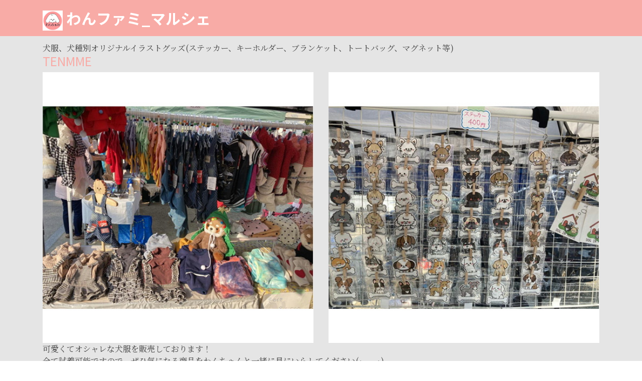

--- FILE ---
content_type: text/html
request_url: https://c-kitchencar.jp/wanfami4/shozaigazou/tenmme.html
body_size: 8391
content:
<!DOCTYPE html>
<html lang="ja" prefix="og: http://ogp.me/ns#"><!--2022/02 OGP追加 -->

<head>
<script data-ad-client="ca-pub-1426836942546121" async src="https://pagead2.googlesyndication.com/pagead/js/adsbygoogle.js"></script>
  <!-- Google Tag Manager -->
  <script>(function (w, d, s, l, i) {
      w[l] = w[l] || []; w[l].push({
        'gtm.start':
          new Date().getTime(), event: 'gtm.js'
      }); var f = d.getElementsByTagName(s)[0],
        j = d.createElement(s), dl = l != 'dataLayer' ? '&l=' + l : ''; j.async = true; j.src =
          'https://www.googletagmanager.com/gtm.js?id=' + i + dl; f.parentNode.insertBefore(j, f);
    })(window, document, 'script', 'dataLayer', 'GTM-TSML9QV');</script>
  <!-- End Google Tag Manager -->
  <meta charset="utf-8" />
  <meta content="width=device-width, initial-scale=1.0" name="viewport" />

  
  <meta name="descriptison" content="わんワンファミリーマルシェ"/>
  <meta name="keywords" content="dog,犬,マルシェ,ファッションショー"/>
  
   <!-- Favicons -->
  <link href="assets/img/faviconwanfami" rel="icon" />
  <link href="assets/img/apple-touch-iconwanfami.png" rel="apple-touch-icon" />
  
  
  <!-- OGP --> <!--Facebookなどでシェアされるための情報 -->
  <meta property="og:url" content="https://c-kitchencar.jp/wanfami4.html">
　<meta property="og:type" content="website">	  
　<meta property="og:title" content="わんワンファミリーマルシェ">
　<meta property="og:description" content="わんちゃんに特化したブース、人気のキッチンカーが大集合！！
大人気、わんちゃんのファッションショー！！などもりだくさん">
  <meta property="og:site_name" content="wanfami4">
  <meta property="og:image" content="https://c-kitchencar.jp/wanfami4/shozaigazou/wanfamivol4image2.jpg">
  
<!-- /OGP -->

   
 
  <title>わんワンファミリーマルシェ</title>
 
 
   
  <!-- Google Fonts -->
   <link
    href="https://fonts.googleapis.com/css2?family=Noto+Sans+JP:wght@400;700&family=Noto+Serif+JP:wght@400;700&display=swap"
    rel="stylesheet" />

  
  <!-- Vendor CSS Files -->
  <link href="https://c-kitchencar.jp/assets/vendor/bootstrap/css/bootstrap.min.css" rel="stylesheet" />
  <link href="https://c-kitchencar.jp/assets/vendor/icofont/icofont.min.css" rel="stylesheet" />
  <link href="https://c-kitchencar.jp/assets/vendor/boxicons/css/boxicons.min.css" rel="stylesheet" />
  <link href="https://c-kitchencar.jp/assets/vendor/owl.carousel/assets/owl.carousel.min.css" rel="stylesheet" />
  <link href="https://c-kitchencar.jp/assets/vendor/venobox/venobox.css" rel="stylesheet" />
  <link href="https://c-kitchencar.jp/assets/vendor/aos/aos.css" rel="stylesheet" />
  
  <!--2022/02asamituika- https://fontawesome.com/でWebアイコンフォントを使う -->
    <link href="https://use.fontawesome.com/releases/v5.15.4/css/all.css" rel="stylesheet">


  <!-- Template Main CSS File -->
  <!-- <link href="assets/css/stylewanfami4.css" rel="stylesheet" /> -->
  <link href="https://c-kitchencar.jp/assets/css/stylewanfami4.css" rel="stylesheet" />
 <!-- <link href="assets/css/style.css" rel="stylesheet" /> -->
  <style type="text/css">
<!--
.style1 {
	color: #21413c;
	font-size: 28px;
}
.style4 {font-size: 14px}
.style5 {color: #21413c}
-->
  </style>
<!-- 写真を開く2023/06/30 -->
<link href="https://cdnjs.cloudflare.com/ajax/libs/lightbox2/2.7.1/css/lightbox.css" rel="stylesheet">
<script src="https://code.jquery.com/jquery-1.12.4.min.js" type="text/javascript"></script>
<script src="https://cdnjs.cloudflare.com/ajax/libs/lightbox2/2.7.1/js/lightbox.min.js" type="text/javascript"></script>
  
  
	<script async src="https://pagead2.googlesyndication.com/pagead/js/adsbygoogle.js?client=ca-pub-1426836942546121"
     crossorigin="anonymous"></script>  
  
  
  
</head>

<body>
  <!-- Google Tag Manager (noscript) -->
  <noscript><iframe src="https://www.googletagmanager.com/ns.html?id=GTM-TSML9QV" height="0" width="0"
      style="display:none;visibility:hidden"></iframe></noscript>
  <!-- End Google Tag Manager (noscript) -->
  
  <!-- ======= Header ======= -->
  <header id="header" class="fixed-top">
    <div class="container d-flex">
      <div class="logo mr-auto">
        <h1 class="text-light">
          <a href="https://c-kitchencar.jp/wanfami4.html">
            <img src="https://c-kitchencar.jp/shozaigazou/logo.png" />     わんファミ_マルシェ</a>
        </h1>
        
      </div>

     
      <!-- .nav-menu -->
    </div>
  </header>
<!-- End Header -->

<main>
<!-- ======= Services Section ======= -->
<section id="services" class="services section-bg">
<div class="container"><!--container -->
犬服、犬種別オリジナルイラストグッズ(ステッカー、キーホルダー、ブランケット、トートバッグ、マグネット等)			
<h4><a href="https://www.instagram.com/ten.ren2/?hl=ja">TENMME</a></h4>


<div class="row"><!-- 1行目 -->
     

<div class="col-md-8 col-lg-6 col-xl-6">
<a href="https://c-kitchencar.jp/wanfami4/shozaigazou/tenmme3.jpg" data-lightbox="wanfami"><img src="https://c-kitchencar.jp/wanfami4/shozaigazou/tenmme.jpg" alt="tenmme" width="100%" height="auto" border="0" /></a></div>

<div class="col-md-8 col-lg-6 col-xl-6">
<a href="https://c-kitchencar.jp/wanfami4/shozaigazou/tenmme4.jpg" data-lightbox="wanfami"><img src="https://c-kitchencar.jp/wanfami4/shozaigazou/tenmme2.jpg" alt="tenmme" width="100%" height="auto" border="0" /></a></div>




</div><!-- 1行目end -->

 <p>可愛くてオシャレな犬服を販売しております！<br>
全て試着可能ですので、ぜひ気になる商品をわんちゃんと一緒に見にいらしてください(⁎ᴗ͈ˬᴗ͈⁎)<br>
また、犬種別にオリジナルイラストグッズも販売しております！<br>
お名前を入れたり、多頭飼いの方など、セミオーダーも可能ですので、ぜひお気軽にお声掛けください！<br>
副社長のてんと日雇いバイトのれんと一緒にお待ちしております(⁎ᴗ͈ˬᴗ͈⁎)
</p>
<a href="https://www.instagram.com/ten.ren2/?hl=ja" class="instagram">@ten.ren2</a><br>



</div><!--container -->

</section>
</main>



<!-- ======= Footer ======= -->
  <footer id="footer">
    <div class="footer-top">
      <div class="container">
        <div class="row">
          <div class="col-md-8 col-lg-6 col-xl-6">
            <div class="footer-info">
              
				<h4><a href="https://c-kitchencar.jp/wanfami4.html">わんワンファミリーマルシェ実行委員会</a></h4>
                <p>
				TEL:058-372-8338<br />
                E-mail:wanfamimarche@gmail.com<br />
              </p>
              <div class="social-links mt-3">
                <a href="https://www.instagram.com/wan_fami/?hl=ja/" class="instagram"><i class="bx bxl-instagram"></i></a>
              </div>
            </div>
          </div>

          <div class="col-lg-2 col-md-6 footer-links">
           
           
          </div>

         <div class="container">
            <div class="copyright">
              &copy; <a href="https://c-kitchencar.jp/">一般社団法人中部キッチンカー協会</a></div>
          </div>
  </footer>
  <!-- End Footer -->

  <a href="#" class="back-to-top"><i class="icofont-simple-up"></i></a>

  <!-- Vendor JS Files -->
  <script src="https://c-kitchencar.jp/assets/vendor/jquery/jquery.min.js"></script>
  <script src="https://c-kitchencar.jp/assets/vendor/bootstrap/js/bootstrap.bundle.min.js"></script>
  <script src="https://c-kitchencar.jp/assets/vendor/jquery.easing/jquery.easing.min.js"></script>
  <script src="https://c-kitchencar.jp/assets/vendor/php-email-form/validate.js"></script>
  <script src="https://c-kitchencar.jp/assets/vendor/owl.carousel/owl.carousel.min.js"></script>
  <script src="https://c-kitchencar.jp/assets/vendor/isotope-layout/isotope.pkgd.min.js"></script>
  <script src="https://c-kitchencar.jp/assets/vendor/venobox/venobox.min.js"></script>
  <script src="https://c-kitchencar.jp/assets/vendor/aos/aos.js"></script>

  <!-- Template Main JS File -->
  <script src="https://c-kitchencar.jp/assets/js/main.js"></script></body>
</html>

--- FILE ---
content_type: text/html; charset=utf-8
request_url: https://www.google.com/recaptcha/api2/aframe
body_size: 264
content:
<!DOCTYPE HTML><html><head><meta http-equiv="content-type" content="text/html; charset=UTF-8"></head><body><script nonce="zrrdScE71n7HgQWG8sahfQ">/** Anti-fraud and anti-abuse applications only. See google.com/recaptcha */ try{var clients={'sodar':'https://pagead2.googlesyndication.com/pagead/sodar?'};window.addEventListener("message",function(a){try{if(a.source===window.parent){var b=JSON.parse(a.data);var c=clients[b['id']];if(c){var d=document.createElement('img');d.src=c+b['params']+'&rc='+(localStorage.getItem("rc::a")?sessionStorage.getItem("rc::b"):"");window.document.body.appendChild(d);sessionStorage.setItem("rc::e",parseInt(sessionStorage.getItem("rc::e")||0)+1);localStorage.setItem("rc::h",'1769151717239');}}}catch(b){}});window.parent.postMessage("_grecaptcha_ready", "*");}catch(b){}</script></body></html>

--- FILE ---
content_type: text/css
request_url: https://c-kitchencar.jp/assets/css/stylewanfami4.css
body_size: 32142
content:
@charset "UTF-8";
/**
* Template Name: Maxim - v2.1.0
* Template URL: https://bootstrapmade.com/maxim-free-onepage-bootstrap-theme/
* Author: BootstrapMade.com
* License: https://bootstrapmade.com/license/
*/
/*--------------------------------------------------------------
# General
--------------------------------------------------------------*/
/*
//パターン１
//メインカラー１
$main_color_01:#FDD692;
//メインカラー２
$main_color_02:#FBBB4B;
//ボタン
$button_color:#F1937E;
//テキスト１
$text_color_1:#EBEBEB;
//テキスト２
$text_color_02:#FCFFC2;
//背景
$background_color:#F9FF85;
//背景２
$background_color_02:#cfcfcf;

//パターン2
//メインカラー１
$main_color_01:#D85A5C;
//メインカラー２
$main_color_02:#FF999B;
//ボタン
$button_color:#EFBDEE;
//テキスト１
$text_color_1:#F7DEF6;
//テキスト２
$text_color_02:#BF4A6D;
//背景
$background_color:#F3CEF2;
//背景２
$background_color_02:#cfcfcf;

//パターン3
//メインカラー１
$main_color_01:#9999FF;
//メインカラー２
$main_color_02:#9381FF;
//ボタン
$button_color:#5C5CFF;
//テキスト１
$text_color_1:#6347FF;
//テキスト２
$text_color_02:#7070FF;
//背景
$background_color:#C2C2FF;
//背景２
$background_color_02:#cfcfcf;
*/
body {
  font-family: "Noto Serif JP", serif;
  color: #444444;
}

a {
  color: #F8ABA6;
}

a:hover {
  color: #fbbb4b;
  text-decoration: none;
}

h1,
h2,
h3,
h4,
h5,
h6 {
  font-family: "Noto Sans JP", sans-serif;
}


/*--------------------------------------------------------------
# Back to top button
--------------------------------------------------------------*/
.back-to-top {
  position: fixed;
  display: none;
  width: 40px;
  height: 40px;
  border-radius: 3px;
  right: 15px;
  bottom: 15px;
  background: navy;
  color: #fff;
  -webkit-transition: display 0.5s ease-in-out;
  transition: display 0.5s ease-in-out;
  z-index: 99999;
}

.back-to-top i {
  font-size: 24px;
  position: absolute;
  top: 8px;
  left: 8px;
}

.back-to-top:hover {
  color: #fff;
  background: #faf0e6;
  -webkit-transition: background 0.2s ease-in-out;
  transition: background 0.2s ease-in-out;
}

/*--------------------------------------------------------------
# Header
--------------------------------------------------------------*/
#header {
  height: 72px;
  -webkit-transition: all 0.5s;
  transition: all 0.5s;
  z-index: 997;
  transition: all 0.5s;
  padding: 15px 0;
  background: #F8ABA6;
}

#header .logo h1 {
  font-size: 30px;
  margin: 0;
  padding: 6px 0;
  line-height: 1;
  font-weight: 700;
  letter-spacing: 0px;
  text-transform: uppercase;
}

#header .logo h1 a {
  color: #fff;
  text-decoration: none;
}

#header .logo h1 a:hover {
  color: #fff;
  text-decoration: none;
}

#header .logo img {
  padding: 0;
  margin: 0;
  max-height: 40px;
}

@media (max-width: 992px) {
  #header {
    height: 60px;
    padding: 8px 0;
  }
}

/*--------------------------------------------------------------
# Navigation Menu
--------------------------------------------------------------*/
/* Desktop Navigation */
.nav-menu {
  margin: 0;
  padding: 0;
  list-style: none;
}

.nav-menu * {
  margin: 0;
  padding: 0;
  list-style: none;
}

.nav-menu > ul > li {
  position: relative;
  white-space: nowrap;
  float: left;
}

.nav-menu a {
  display: block;
  position: relative;
  color: rgba(255, 255, 255, 0.8);
  padding: 8px 0 12px 0;
  -webkit-transition: 0.3s;
  transition: 0.3s;
  font-size: 14px;
  font-family: "Noto Sans JP", sans-serif;
}

.nav-menu a:hover:before {
  visibility: visible;
  width: 100%;
}

.nav-menu > ul > li + li {
  margin-left: 30px;
}

.nav-menu > ul > li > a:before {
  content: "";
  position: absolute;
  width: 100%;
  height: 2px;
  bottom: 3px;
  left: 0;
  background-color: navy;
  visibility: hidden;
  width: 0px;
  -webkit-transition: all 0.3s ease-in-out 0s;
  transition: all 0.3s ease-in-out 0s;
}

.nav-menu li:hover > a:before,
.nav-menu .active > a:before {
  visibility: visible;
  width: 100%;
}

.nav-menu a:hover,
.nav-menu .active > a,
.nav-menu li:hover > a {
  color: #fff;
}

.nav-menu .drop-down ul {
  display: block;
  position: absolute;
  left: 0;
  top: 100%;
  z-index: 99;
  opacity: 0;
  visibility: hidden;
  padding: 10px 0;
  background: #fff;
  -webkit-box-shadow: 0px 0px 30px rgba(127, 137, 161, 0.25);
          box-shadow: 0px 0px 30px rgba(127, 137, 161, 0.25);
  -webkit-transition: ease all 0.3s;
  transition: ease all 0.3s;
}

.nav-menu .drop-down:hover > ul {
  opacity: 1;
  visibility: visible;
}

.nav-menu .drop-down li {
  min-width: 180px;
  position: relative;
}

.nav-menu .drop-down ul a {
  padding: 10px 20px;
  font-size: 14px;
  font-weight: 500;
  text-transform: none;
  color: #062822;
}

.nav-menu .drop-down ul a:hover {
  color: navy;
}

.nav-menu .drop-down ul .active > a,
.nav-menu .drop-down ul li:hover > a {
  color: navy;
}

.nav-menu .drop-down > a:after {
  content: "\ea99";
  font-family: IcoFont;
  padding-left: 5px;
}

.nav-menu .drop-down .drop-down ul {
  top: 0;
  left: calc(100% - 30px);
}

.nav-menu .drop-down .drop-down:hover > ul {
  opacity: 1;
  top: 0;
  left: 100%;
}

.nav-menu .drop-down .drop-down > a {
  padding-right: 35px;
}

.nav-menu .drop-down .drop-down > a:after {
  content: "\eaa0";
  font-family: IcoFont;
  position: absolute;
  right: 15px;
}

@media (max-width: 1366px) {
  .nav-menu .drop-down .drop-down ul {
    left: -90%;
  }
  .nav-menu .drop-down .drop-down:hover > ul {
    left: -100%;
  }
  .nav-menu .drop-down .drop-down > a:after {
    content: "\ea9d";
  }
}

/* Mobile Navigation */
.mobile-nav-toggle {
  position: fixed;
  right: 15px;
  top: 15px;
  z-index: 9998;
  border: 0;
  background: none;
  font-size: 24px;
  -webkit-transition: all 0.4s;
  transition: all 0.4s;
  outline: none !important;
  line-height: 1;
  cursor: pointer;
  text-align: right;
}

.mobile-nav-toggle i {
  color: #fff;
}

.mobile-nav {
  position: fixed;
  top: 55px;
  right: 15px;
  bottom: 15px;
  left: 15px;
  z-index: 9999;
  overflow-y: auto;
  background: #fff;
  -webkit-transition: ease-in-out 0.2s;
  transition: ease-in-out 0.2s;
  opacity: 0;
  visibility: hidden;
  border-radius: 10px;
  padding: 10px 0;
}

.mobile-nav * {
  margin: 0;
  padding: 0;
  list-style: none;
}

.mobile-nav a {
  display: block;
  position: relative;
  color: #21413c;
  padding: 10px 20px;
  font-weight: 500;
  outline: none;
}

.mobile-nav a:hover {
  color: navy;
  text-decoration: none;
}

.mobile-nav .active > a,
.mobile-nav li:hover > a {
  color: navy;
  text-decoration: none;
}

.mobile-nav .drop-down > a:after {
  content: "\ea99";
  font-family: IcoFont;
  padding-left: 10px;
  position: absolute;
  right: 15px;
}

.mobile-nav .active.drop-down > a:after {
  content: "\eaa1";
}

.mobile-nav .drop-down > a {
  padding-right: 35px;
}

.mobile-nav .drop-down ul {
  display: none;
  overflow: hidden;
}

.mobile-nav .drop-down li {
  padding-left: 20px;
}

.mobile-nav-overly {
  width: 100%;
  height: 100%;
  z-index: 9997;
  top: 0;
  left: 0;
  position: fixed;
  background: rgba(16, 31, 29, 0.6);
  overflow: hidden;
  display: none;
  -webkit-transition: ease-in-out 0.2s;
  transition: ease-in-out 0.2s;
}

.mobile-nav-active {
  overflow: hidden;
}

.mobile-nav-active .mobile-nav {
  opacity: 1;
  visibility: visible;
}

.mobile-nav-active .mobile-nav-toggle i {
  color: #fff;
}

/*--------------------------------------------------------------
# wan_pr Section
--------------------------------------------------------------*/
table, th, td {
 
  border: 1px solid #ccc;
  line-height: 1.5;
}

table.wan_pr th {
    
  background: #F8ABA6; /*背景色*/
  color: #ffffff;      /*文字色*/
  text-align: center; /*文字を中央寄せ*/
}

table.wan_marche th {
    
  background: #7FCCE3;/*背景色水色*/
  color: #ffffff;      /*文字色*/
  text-align: center; /*文字を中央寄せ*/
 }

table.wan_kitchencar th {
      color: #000000;/*文字色黒色*/
  background: #FFD400;/*背景色黄色*/
  text-align: center; /*文字を中央寄せ*/
 }

table.wan_pr td {
  
  padding: 10px;
 }


.wancenter_Box{
  width: auto;
  height: 100%;
  margin:auto;
  padding: 20px;
}


 /*2022/02asami*/
.wan-marche h2 {
  color: #FFFFFF;/*文字色白色*/
  background: #7FCCE3;/*背景色水色*/
   padding: 0.3em;/*文字まわり（上下左右）の余白*/
 }

 /*2022/02asami*/
.wan-kitchencar h2 {
  color: #000000;/*文字色黒色*/
  background: #FFD400;/*背景色黄色*/
   padding: 0.3em;/*文字まわり（上下左右）の余白*/
 }

/*2022/02asami*/
.wan-sakura h2 {
  color: #FFFFFF;/*文字色白色*/
  background: #41cf2e;/*背景色緑色*/
   padding: 0.3em;/*文字まわり（上下左右）の余白*/
 }



 /*--
 text-align: center; /*文字を中央寄せ
  font-weight: bold;
 padding: 10px;
 width: 350px;
  border-collapse: collapse;
 vertical-align: top;
 width: 150px;-*/
 
 
/*--------------------------------------------------------------
# Hero Section
--------------------------------------------------------------*/
#hero {
  width: 100% ;
  /*height:auto ;*/
  height: calc(100vh - 72px);
  background: url(https://c-kitchencar.jp/wanfami4/shozaigazou/wanfamivol4image.JPG) center;
  /* background: url(../../../img/hero-bg.jpg) center center;*/
  background-size: cover;
  position: relative;
  margin-top: 72px;
  padding: 0;
}

#hero:before {
  content: "";
  background: rgba(0, 0, 0, 0.4);
  position: absolute;
  bottom: 0;
  top: 0;
  left: 0;
  right: 0;
}

#hero .container {
  z-index: 2;
}

#hero h1 {
  margin: 0 0 10px 0;
  font-size: 48px;
  font-weight: 700;
  line-height: 56px;
  color: #fff;
}

#hero h2 {
  color: rgba(255, 255, 255, 0.7);
  margin-bottom: 35px;
  font-size: 24px;
}

#hero .btn-get-started {
  font-family: "Raleway", sans-serif;
  text-transform: uppercase;
  font-weight: 500;
  font-size: 16px;
  letter-spacing: 1px;
  display: inline-block;
  padding: 8px 28px;
  border-radius: 4px;
  -webkit-transition: 0.5s;
  transition: 0.5s;
  border: 2px solid #fff;
  color: #fff;
}

#hero .btn-get-started:hover {
  border-color: navy;
  background: navy;
}

@media (min-width: 1024px) {
  #hero {
    background-attachment: fixed;
  }
}

@media (max-width: 992px) {
  #hero {
    margin-top: 60px;
    height: calc(100vh - 60px);
  }
}

@media (max-width: 768px) {
  #hero h1 {
    font-size: 28px;
    line-height: 36px;
  }
  #hero h2 {
    font-size: 18px;
    line-height: 24px;
    margin-bottom: 30px;
  }
}

/*--------------------------------------------------------------
# Sections General
--------------------------------------------------------------*/
section {
  padding: 60px 0;
  overflow: hidden;
}

.section-bg {
  background-color: rgba(0, 0, 0, 0.1);
}

.section-title {
  padding-bottom: 20px;
  text-align: center;
}

/*2022/02asami*/
.section-title h3 {
  color: #542D24;
  margin-bottom: 35px;
  font-size: 20px;
  text-align: center;
  }
 

 .section-title h2 {
  color: #FFFFFF;
  background: #542D24;/*背景色*/
  /*background: #F8ABA6;/*背景色*/
  padding: 0.3em;/*文字まわり（上下左右）の余白*/
 }


.section-title h1 {
  color: #F8ABA6;
  background: #F8ABA6;/*背景色*/
  padding: 0.5em;/*文字まわり（上下左右）の余白*/
 }


.section-title p {
  margin-bottom: 0;
}

/*--------------------------------------------------------------
# About
--------------------------------------------------------------*/
.about h3 {
  font-weight: 400;
  font-size: 30px;
  color: #21413c;
}

.about .top_video_player {
  width: 100%;
  height: auto;
}

.about .icon-box {
  margin-top: 44px;
}

.about .icon-box i {
  font-size: 48px;
  float: left;
  color: navy;
}

.about .icon-box h4 {
  font-size: 22px;
  font-weight: 500;
  margin-left: 60px;
  color: #21413c;
}

.about .icon-box p {
  font-size: 15px;
  color: #848484;
  margin-left: 60px;
}

/*--------------------------------------------------------------
# Steps
--------------------------------------------------------------*/
.steps {
  padding: 50px 0 40px 0;
}

.steps .row {
  overflow: hidden;
}

.steps .content-item {
  padding: 40px;
  border-left: 1px solid #483d8b;
  border-bottom: 1px solid #483d8b;
  margin: -1px;
}

.steps .content-item span {
  display: block;
  font-size: 24px;
  font-weight: 400;
  color: navy;
}

.steps .content-item h4 {
  font-size: 28px;
  font-weight: 400;
  padding: 0;
  margin: 20px 0;
  color: #21413c;
}

.steps .content-item p {
  color: #483d8b;
  font-size: 15px;
  margin: 0;
  padding: 0;
}

@media (max-width: 768px) {
  .steps .content-item {
    padding: 40px 0;
  }
}

/*--------------------------------------------------------------
# Features
--------------------------------------------------------------*/
.features .nav-tabs {
  border: 0;
}

.features .nav-link {
  border: 0;
  padding: 20px;
  -webkit-transition: 0.3s;
  transition: 0.3s;
  color: #21413c;
}

.features .nav-link:hover {
  color: navy;
}

.features .nav-link h4 {
  font-size: 18px;
  font-weight: 600;
}

.features .nav-link p {
  font-size: 14px;
  margin-bottom: 0;
}

.features .nav-link.active {
  -webkit-box-shadow: 0px 2px 15px rgba(0, 0, 0, 0.12);
          box-shadow: 0px 2px 15px rgba(0, 0, 0, 0.12);
}

.features .nav-link.active h4 {
  color: navy;
}

.features .tab-pane.active {
  -webkit-animation: slide-down 0.5s ease-out;
  animation: slide-down 0.5s ease-out;
}

@-webkit-keyframes slide-down {
  0% {
    opacity: 0;
  }
  100% {
    opacity: 1;
  }
}

@keyframes slide-down {
  0% {
    opacity: 0;
  }
  100% {
    opacity: 1;
  }
}

/*--------------------------------------------------------------
# Services
--------------------------------------------------------------*/



.services .icon-box {
  padding: 30px;
  position: relative;
  overflow: hidden;
  margin: 0;
  background: #fff;
  -webkit-transition: all 0.3s ease-in-out;
  transition: all 0.3s ease-in-out;
  border-radius: 15px;
  text-align: center;
  border-bottom: 3px solid #fff;
}

.services .icon-box:hover {
  -webkit-box-shadow: 0 2px 29px 0 rgba(37, 37, 37, 0.1);
          box-shadow: 0 2px 29px 0 rgba(37, 37, 37, 0.1);
}

.services .icon i {
  font-size: 48px;
  line-height: 1;
  margin-bottom: 15px;
}

.services .title {
  font-weight: 700;
  margin-bottom: 15px;
  font-size: 18px;
}

.services .title a {
  color: #111;
}

.services .description {
  font-size: 15px;
  line-height: 28px;
  margin-bottom: 0;
}

.services .icon-box-pink .icon i {
  color: #ff689b;
}

.services .icon-box-cyan .icon i {
  color: #3fcdc7;
}

.services .icon-box-green .icon i {
  color: #41cf2e;
}

.services .icon-box-blue .icon i {
  color: #2282ff;
}

.item-sweets {
    background: #F8ABA6;
    font-size: 0.8rem;
    border-radius: 5px;
    padding: 5px;
    margin: 5px; 
   }

.item-sweets a {
  color: #542D24;
}

.item-sweets a:hover{
  color: blue;
}

.item-maru {
    background: #F8ABA6;
    font-size: 0.8rem;
    border-radius: 5px;
    padding: 5px;
    margin: 5px; 
   }

.item-maru a {
  color: black;
}

.item-maru a:hover{
  color: blue;
}



/*--------------------------------------------------------------
# Testimonials
--------------------------------------------------------------*/
.testimonials .testimonial-item {
  -webkit-box-sizing: content-box;
          box-sizing: content-box;
  min-height: 320px;
}

.testimonials .testimonial-item .testimonial-img {
  width: 90px;
  border-radius: 50%;
  margin: -40px 0 0 40px;
  position: relative;
  z-index: 2;
  border: 6px solid #fff;
}

.testimonials .testimonial-item h3 {
  font-size: 18px;
  font-weight: bold;
  margin: 10px 0 5px 45px;
  color: #111;
}

.testimonials .testimonial-item h4 {
  font-size: 14px;
  color: #999;
  margin: 0 0 0 45px;
}

.testimonials .testimonial-item .quote-icon-left,
.testimonials .testimonial-item .quote-icon-right {
  color: #483d8b;
  font-size: 26px;
}

.testimonials .testimonial-item .quote-icon-left {
  display: inline-block;
  left: -5px;
  position: relative;
}

.testimonials .testimonial-item .quote-icon-right {
  display: inline-block;
  right: -5px;
  position: relative;
  top: 10px;
}

.testimonials .testimonial-item p {
  font-style: italic;
  margin: 0 15px 0 15px;
  padding: 20px 20px 60px 20px;
  background: #f8f8ff;
  position: relative;
  border-radius: 6px;
  position: relative;
  z-index: 1;
}

.testimonials .owl-nav,
.testimonials .owl-dots {
  margin-top: 5px;
  text-align: center;
}

.testimonials .owl-dot {
  display: inline-block;
  margin: 0 5px;
  width: 12px;
  height: 12px;
  border-radius: 50%;
  background-color: #ddd !important;
}

.testimonials .owl-dot.active {
  background-color: navy !important;
}

@media (max-width: 767px) {
  .testimonials {
    margin: 30px 10px;
  }
}

/*--------------------------------------------------------------
# Portfolio
--------------------------------------------------------------*/
.portfolio .portfolio-item {
  margin-bottom: 30px;
}

.portfolio #portfolio-flters {
  padding: 0;
  margin: 0 auto 35px auto;
  list-style: none;
  text-align: center;
  background: #fff;
  -webkit-box-shadow: 0px 2px 15px rgba(0, 0, 0, 0.1);
          box-shadow: 0px 2px 15px rgba(0, 0, 0, 0.1);
  border-radius: 50px;
  padding: 8px 20px;
}

.portfolio #portfolio-flters li {
  cursor: pointer;
  display: inline-block;
  padding: 10px 15px 8px 15px;
  font-size: 14px;
  font-weight: 600;
  line-height: 1;
  text-transform: uppercase;
  color: #444444;
  margin-bottom: 5px;
  -webkit-transition: all 0.3s ease-in-out;
  transition: all 0.3s ease-in-out;
}

.portfolio #portfolio-flters li:hover, .portfolio #portfolio-flters li.filter-active {
  color: navy;
}

.portfolio #portfolio-flters li:last-child {
  margin-right: 0;
}

.portfolio .portfolio-wrap {
  -webkit-transition: 0.3s;
  transition: 0.3s;
  position: relative;
  overflow: hidden;
  z-index: 1;
  background: rgba(0, 0, 0, 0.6);
}

.portfolio .portfolio-wrap::before {
  content: "";
  background: rgba(0, 0, 0, 0.5);
  position: absolute;
  left: 30px;
  right: 30px;
  top: 30px;
  bottom: 30px;
  -webkit-transition: all ease-in-out 0.3s;
  transition: all ease-in-out 0.3s;
  z-index: 2;
  opacity: 0;
}

.portfolio .portfolio-wrap .portfolio-info {
  opacity: 0;
  position: absolute;
  top: 0;
  left: 0;
  right: 0;
  bottom: 0;
  text-align: center;
  z-index: 3;
  -webkit-transition: all ease-in-out 0.3s;
  transition: all ease-in-out 0.3s;
  display: -webkit-box;
  display: -ms-flexbox;
  display: flex;
  -webkit-box-orient: vertical;
  -webkit-box-direction: normal;
      -ms-flex-direction: column;
          flex-direction: column;
  -webkit-box-pack: center;
      -ms-flex-pack: center;
          justify-content: center;
  -webkit-box-align: center;
      -ms-flex-align: center;
          align-items: center;
}

.portfolio .portfolio-wrap .portfolio-info::before {
  display: block;
  content: "";
  width: 48px;
  height: 48px;
  position: absolute;
  top: 35px;
  left: 35px;
  border-top: 3px solid #fff;
  border-left: 3px solid #fff;
  -webkit-transition: all 0.5s ease 0s;
  transition: all 0.5s ease 0s;
  z-index: 9994;
}

.portfolio .portfolio-wrap .portfolio-info::after {
  display: block;
  content: "";
  width: 48px;
  height: 48px;
  position: absolute;
  bottom: 35px;
  right: 35px;
  border-bottom: 3px solid #fff;
  border-right: 3px solid #fff;
  -webkit-transition: all 0.5s ease 0s;
  transition: all 0.5s ease 0s;
  z-index: 9994;
}

.portfolio .portfolio-wrap .portfolio-info h4 {
  font-size: 20px;
  color: #fff;
  font-weight: 600;
}

.portfolio .portfolio-wrap .portfolio-info p {
  color: #ffffff;
  font-size: 14px;
  text-transform: uppercase;
  padding: 0;
  margin: 0;
}

.portfolio .portfolio-wrap .portfolio-links {
  text-align: center;
  z-index: 4;
}

.portfolio .portfolio-wrap .portfolio-links a {
  color: #fff;
  margin: 0 2px;
  font-size: 28px;
  display: inline-block;
  -webkit-transition: 0.3s;
  transition: 0.3s;
}

.portfolio .portfolio-wrap .portfolio-links a:hover {
  color: #4ae3c6;
}

.portfolio .portfolio-wrap:hover::before {
  top: 0;
  left: 0;
  right: 0;
  bottom: 0;
  opacity: 1;
}

.portfolio .portfolio-wrap:hover .portfolio-info {
  opacity: 1;
}

.portfolio .portfolio-wrap:hover .portfolio-info::before {
  top: 15px;
  left: 15px;
}

.portfolio .portfolio-wrap:hover .portfolio-info::after {
  bottom: 15px;
  right: 15px;
}

/*--------------------------------------------------------------
# Team
--------------------------------------------------------------*/
.team .member {
  text-align: center;
  margin-bottom: 20px;
  background: #343a40;
  position: relative;
  overflow: hidden;
}

.team .member .member-info {
  opacity: 0;
  position: absolute;
  bottom: 0;
  top: 0;
  left: 0;
  right: 0;
  -webkit-transition: 0.2s;
  transition: 0.2s;
}

.team .member .member-info-content {
  position: absolute;
  left: 50px;
  right: 0;
  bottom: 0;
  -webkit-transition: bottom 0.4s;
  transition: bottom 0.4s;
}

.team .member .member-info-content h4 {
  font-weight: 700;
  margin-bottom: 2px;
  font-size: 18px;
  color: #fff;
}

.team .member .member-info-content span {
  font-style: italic;
  display: block;
  font-size: 13px;
  color: #fff;
}

.team .member .social {
  position: absolute;
  left: -50px;
  top: 0;
  bottom: 0;
  width: 50px;
  -webkit-transition: left ease-in-out 0.3s;
  transition: left ease-in-out 0.3s;
  background: rgba(0, 0, 0, 0.5);
  text-align: center;
}

.team .member .social a {
  -webkit-transition: color 0.3s;
  transition: color 0.3s;
  display: block;
  color: #fff;
  margin-top: 15px;
}

.team .member .social a:hover {
  color: navy;
}

.team .member .social i {
  font-size: 18px;
  margin: 0 2px;
}

.team .member:hover .member-info {
  background: -webkit-gradient(linear, left bottom, left top, from(rgba(0, 0, 0, 0.9)), color-stop(20%, rgba(0, 0, 0, 0.8)), to(rgba(0, 212, 255, 0)));
  background: linear-gradient(0deg, rgba(0, 0, 0, 0.9) 0%, rgba(0, 0, 0, 0.8) 20%, rgba(0, 212, 255, 0) 100%);
  opacity: 1;
  -webkit-transition: 0.4s;
  transition: 0.4s;
}

.team .member:hover .member-info-content {
  bottom: 30px;
  -webkit-transition: bottom 0.4s;
  transition: bottom 0.4s;
}

.team .member:hover .social {
  left: 0;
  -webkit-transition: left ease-in-out 0.3s;
  transition: left ease-in-out 0.3s;
}

/*--------------------------------------------------------------
# F.A.Q
--------------------------------------------------------------*/
.faq .faq-list {
  padding: 0 100px;
}

.faq .faq-list ul {
  padding: 0;
  list-style: none;
}

.faq .faq-list li {
  padding: 20px;
  background: #fff;
  border-radius: 4px;
  position: relative;
}

.faq .faq-list li + li {
  margin-top: 15px;
}

.faq .faq-list a {
  display: block;
  position: relative;
  font-family: "Poppins", sans-serif;
  font-size: 16px;
  line-height: 24px;
  font-weight: 500;
  padding: 0 30px;
  outline: none;
}

.faq .faq-list .icon-help {
  font-size: 24px;
  position: absolute;
  right: 0;
  left: 20px;
  color: #97cac2;
}

.faq .faq-list .icon-show,
.faq .faq-list .icon-close {
  font-size: 24px;
  position: absolute;
  right: 0;
  top: 0;
}

.faq .faq-list p {
  margin-bottom: 0;
  padding: 10px 0 0 0;
}

.faq .faq-list .icon-show {
  display: none;
}

.faq .faq-list a.collapsed {
  color: #343a40;
}

.faq .faq-list a.collapsed:hover {
  color: navy;
}

.faq .faq-list a.collapsed .icon-show {
  display: inline-block;
}

.faq .faq-list a.collapsed .icon-close {
  display: none;
}

@media (max-width: 1200px) {
  .faq .faq-list {
    padding: 0;
  }
}

/*--------------------------------------------------------------
# Contact
--------------------------------------------------------------*/
.contact .info {
  padding: 30px;
  width: 100%;
  background: #fff;
  -webkit-box-shadow: 0px 2px 15px rgba(0, 0, 0, 0.1);
          box-shadow: 0px 2px 15px rgba(0, 0, 0, 0.1);
}

.contact .info i {
  font-size: 20px;
  color: navy;
  float: left;
  width: 44px;
  height: 44px;
  background: #e1f0ee;
  display: -webkit-box;
  display: -ms-flexbox;
  display: flex;
  -webkit-box-pack: center;
      -ms-flex-pack: center;
          justify-content: center;
  -webkit-box-align: center;
      -ms-flex-align: center;
          align-items: center;
  border-radius: 50px;
  -webkit-transition: all 0.3s ease-in-out;
  transition: all 0.3s ease-in-out;
}

.contact .info h4 {
  padding: 0 0 0 60px;
  font-size: 22px;
  font-weight: 600;
  margin-bottom: 5px;
  color: #21413c;
}

.contact .info p {
  padding: 0 0 0 60px;
  margin-bottom: 0;
  font-size: 14px;
  color: #fbbb4b;
}

.contact .info .email p {
  padding-top: 5px;
}

.contact .info .social-links {
  padding-left: 60px;
}

.contact .info .social-links a {
  font-size: 18px;
  display: inline-block;
  background: #333;
  color: #fff;
  line-height: 1;
  padding: 8px 0;
  border-radius: 50%;
  text-align: center;
  width: 36px;
  height: 36px;
  -webkit-transition: 0.3s;
  transition: 0.3s;
  margin-right: 10px;
}

.contact .info .social-links a:hover {
  background: navy;
  color: #fff;
}

.contact .info .email:hover i,
.contact .info .address:hover i,
.contact .info .phone:hover i {
  background: navy;
  color: #fff;
}

.contact .php-email-form {
  width: 100%;
  padding: 30px;
  background: #fff;
  -webkit-box-shadow: 0 0 24px 0 rgba(0, 0, 0, 0.12);
          box-shadow: 0 0 24px 0 rgba(0, 0, 0, 0.12);
}

.contact .php-email-form .form-group {
  padding-bottom: 8px;
}

.contact .php-email-form .validate {
  display: none;
  color: red;
  margin: 0 0 15px 0;
  font-weight: 400;
  font-size: 13px;
}

.contact .php-email-form .error-message {
  display: none;
  color: #fff;
  background: #ed3c0d;
  text-align: center;
  padding: 15px;
  font-weight: 600;
}

.contact .php-email-form .sent-message {
  display: none;
  color: #fff;
  background: #fbbb4b;
  text-align: center;
  padding: 15px;
  font-weight: 600;
}

.contact .php-email-form .loading {
  display: none;
  background: #fff;
  text-align: center;
  padding: 15px;
}

.contact .php-email-form .loading:before {
  content: "";
  display: inline-block;
  border-radius: 50%;
  width: 24px;
  height: 24px;
  margin: 0 10px -6px 0;
  border: 3px solid #fbbb4b;
  border-top-color: #eee;
  -webkit-animation: animate-loading 1s linear infinite;
  animation: animate-loading 1s linear infinite;
}

.contact .php-email-form input,
.contact .php-email-form textarea {
  border-radius: 0;
  -webkit-box-shadow: none;
          box-shadow: none;
  font-size: 14px;
}

.contact .php-email-form input {
  height: 44px;
}

.contact .php-email-form textarea {
  padding: 10px 12px;
}

.contact .php-email-form button[type="submit"] {
  background: navy;
  border: 0;
  padding: 10px 24px;
  color: #fff;
  -webkit-transition: 0.4s;
  transition: 0.4s;
  border-radius: 4px;
}

.contact .php-email-form button[type="submit"]:hover {
  background: #22d8b6;
}

@-webkit-keyframes animate-loading {
  0% {
    -webkit-transform: rotate(0deg);
            transform: rotate(0deg);
  }
  100% {
    -webkit-transform: rotate(360deg);
            transform: rotate(360deg);
  }
}

@keyframes animate-loading {
  0% {
    -webkit-transform: rotate(0deg);
            transform: rotate(0deg);
  }
  100% {
    -webkit-transform: rotate(360deg);
            transform: rotate(360deg);
  }
}

/*--------------------------------------------------------------
# Footer
--------------------------------------------------------------*/
#footer {
  background: #F8ABA6;
  padding: 0 0 30px 0;
  color: #333;
  font-size: 14px;
}

#footer .footer-top {
  background: #f5f5f5;
  padding: 60px 0 30px 0;
}

#footer .footer-top .footer-info {
  margin-bottom: 30px;
}

#footer .footer-top .footer-info h3 {
  font-size: 24px;
  margin: 0 0 20px 0;
  padding: 2px 0 2px 0;
  line-height: 1;
  font-weight: 700;
}

#footer .footer-top .footer-info p {
  font-size: 14px;
  line-height: 24px;
  margin-bottom: 0;
  color: #333;
}

#footer .footer-top .social-links a {
  font-size: 18px;
  display: inline-block;
  background: #483d8b;
  color: #fff;
  line-height: 1;
  padding: 8px 0;
  margin-right: 4px;
  border-radius: 50%;
  text-align: center;
  width: 36px;
  height: 36px;
  -webkit-transition: 0.3s;
  transition: 0.3s;
}

#footer .footer-top .social-links a:hover {
  background: navy;
  color: #fff;
  text-decoration: none;
}

#footer .footer-top h4 {
  font-size: 16px;
  font-weight: 600;
  color: #333;
  position: relative;
  padding-bottom: 12px;
}

#footer .footer-top .footer-links {
  margin-bottom: 30px;
}

#footer .footer-top .footer-links ul {
  list-style: none;
  padding: 0;
  margin: 0;
}

#footer .footer-top .footer-links ul i {
  padding-right: 2px;
  color: #fbbb4b;
  font-size: 18px;
  line-height: 1;
}

#footer .footer-top .footer-links ul li {
  padding: 10px 0;
  display: -webkit-box;
  display: -ms-flexbox;
  display: flex;
  -webkit-box-align: center;
      -ms-flex-align: center;
          align-items: center;
}

#footer .footer-top .footer-links ul li:first-child {
  padding-top: 0;
}

#footer .footer-top .footer-links ul a {
  color: #333;
  -webkit-transition: 0.3s;
  transition: 0.3s;
  display: inline-block;
  line-height: 1;
}

#footer .footer-top .footer-links ul a:hover {
  color: #34dfbf;
}

#footer .footer-top .footer-newsletter form {
  margin-top: 30px;
  background: #fff;
  padding: 6px 10px;
  position: relative;
  border-radius: 4px 0 0 4px;
}

#footer .footer-top .footer-newsletter form input[type="email"] {
  border: 0;
  padding: 4px;
  width: calc(100% - 110px);
}

#footer .footer-top .footer-newsletter form input[type="submit"] {
  position: absolute;
  top: 0;
  right: -4px;
  bottom: 0;
  border: 0;
  background: none;
  font-size: 16px;
  padding: 0 20px;
  background: navy;
  color: #fff;
  -webkit-transition: 0.3s;
  transition: 0.3s;
  border-radius: 0 4px 4px 0;
}

#footer .footer-top .footer-newsletter form input[type="submit"]:hover {
  background: #14806c;
}

#footer .copyright {
  text-align: center;
 padding-top: 20px;
}

#footer .credits {
  padding-top: 10px;
  text-align: center;
  font-size: 13px;
  color: #fff;
}
/*# sourceMappingURL=style.css.map */
.icon-box2 {
   padding: 5px;
  position: relative;
  overflow: hidden;
  margin: 10px;
  background: #fff;薄い黄色
    -webkit-transition: all 0.3s ease-in-out;
  
  transition: all 0.3s ease-in-out;
  border-radius: 5px;
  

border-bottom: 1px solid #000;/*boxの影の色
  
}
